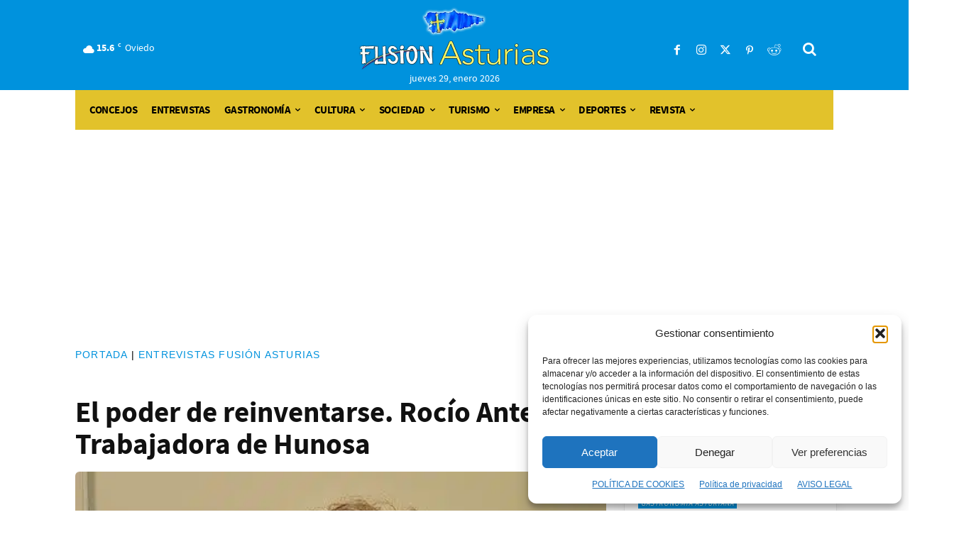

--- FILE ---
content_type: text/css
request_url: https://fusionasturias.com/wp-content/cache/background-css/1/fusionasturias.com/wp-content/plugins/directorist/assets/vendor-css/ez-media-uploader.min.css?ver=8.5.8&wpr_t=1769710914
body_size: 2054
content:
.ez-media-uploader {
	position: relative;
	padding: 18px;
	display: -webkit-box;
	display: -ms-flexbox;
	display: flex;
	-webkit-box-align: center;
	-ms-flex-align: center;
	align-items: center;
	-webkit-box-pack: center;
	-ms-flex-pack: center;
	justify-content: center;
	-webkit-box-orient: vertical;
	-webkit-box-direction: normal;
	-ms-flex-direction: column;
	flex-direction: column;
	min-height: 250px;
	border: 2px dashed #ccc;
	background-color: #f1f1f1;
	border-radius: 5px;
}
.ezmu-dictionary,
.ezmu__old-files {
	display: none;
}
.ezmu__media-picker-section,
.ezmu__preview-section,
.ezmu__status-section {
	display: none;
	width: 100%;
}
.ezmu__drop-zone-section {
	display: none;
	height: 100%;
	position: absolute;
	right: 0;
	left: 0;
	top: 0;
	bottom: 0;
	z-index: 999;
	-webkit-box-pack: center;
	-ms-flex-pack: center;
	justify-content: center;
	-webkit-box-align: center;
	-ms-flex-align: center;
	align-items: center;
	-webkit-box-orient: vertical;
	-webkit-box-direction: normal;
	-ms-flex-direction: column;
	flex-direction: column;
	text-align: center;
	overflow: hidden;
	background: #f2f2f2;
}
.ezmu__media-picker-section.show,
.ezmu__preview-section.show,
.ezmu__status-section.show {
	display: block;
}
.ezmu__media-picker-section.ezmu--show,
.ezmu__preview-section.ezmu--show,
.ezmu__status-section.ezmu--show {
	display: block;
}
.ez-media-uploader.highlight {
	border-color: #2b2b2b;
}
.ez-media-uploader.drag-enter *,
.ez-media-uploader.highlight * {
	pointer-events: none;
}
.ez-media-uploader.highlight .ezmu__drop-zone-section {
	display: -webkit-box;
	display: -ms-flexbox;
	display: flex;
}
.ezmu__media-picker-controls {
	text-align: center;
}
.ezmu__media-picker-icon-wrap-upload {
	margin-bottom: 20px;
	display: inline-block;
	margin-bottom: 20px;
	width: 60px;
	height: 60px;
	vertical-align: bottom;
}
.ezmu__media-picker-icon-wrap-avater {
	display: inline-block;
	width: 100px;
	height: 100px;
	vertical-align: bottom;
}
.ezmu__icon {
	display: inline-block;
	background-repeat: no-repeat !important;
	background-position: center;
	background-size: contain;
	width: 100%;
	height: 100%;
	-webkit-filter: invert(48%) sepia(0) saturate(2537%) hue-rotate(86deg)
		brightness(118%) contrast(119%);
	filter: invert(48%) sepia(0) saturate(2537%) hue-rotate(86deg)
		brightness(118%) contrast(119%);
}
.ezmu-icon-upload {
	background-image: var(--wpr-bg-5ff9777f-ed7f-40ef-888b-9e3d5ed1b376);
}
.ezmu-icon-avater {
	background-image: var(--wpr-bg-4e024047-ee45-46ab-bb34-051836cde395);
}
.ezmu__media-picker-buttons {
	margin-top: 20px;
	text-align: center;
}
.ezmu__upload-button-wrap {
	display: inline-block;
}
input[type="file"].ezmu__file-input {
	display: none;
}
input[type="file"].ezmu__file-input + .ezmu__input-label {
	cursor: pointer;
}
.ezmu__btn {
	display: inline-block;
	margin-bottom: 0.5rem;
	padding: 8px 15px;
	color: #fff;
	cursor: pointer;
	border: none;
	border-radius: 4px;
	-webkit-transition: all ease-in-out 0.3s;
	-o-transition: all ease-in-out 0.3s;
	transition: all ease-in-out 0.3s;
	background-color: #2b2b2b;
	background-color: #fff;
	color: #2b2b2b;
	-webkit-box-shadow: 0 12px 8px -10px#ccc;
	box-shadow: 0 12px 8px -10px#ccc;
}
.ezmu__btn:hover {
	color: #fff;
	background-color: #007bff;
}
.ezmu__loading-section {
	display: none;
	position: absolute;
	right: 0;
	left: 0;
	top: 0;
	bottom: 0;
	background-color: #f2f2f2;
	z-index: -99;
}
.ezmu__loading-section.ezmu--show {
	display: -webkit-box;
	display: -ms-flexbox;
	display: flex;
	-webkit-box-align: center;
	-ms-flex-align: center;
	align-items: center;
	-webkit-box-pack: center;
	-ms-flex-pack: center;
	justify-content: center;
	z-index: 9999;
}
.ezmu__loading-icon {
	font-size: 4rem;
}
.ezmu__loading-icon-img {
	width: 64px;
	height: auto;
	-webkit-animation: ezmuSpin linear infinite 2s;
	animation: ezmuSpin linear infinite 2s;
}
.ezmu__loading-icon-img-bg {
	width: 64px;
	height: 64px;
	display: inline-block;
	background-image: var(--wpr-bg-4f3fc9eb-f699-4156-8da9-1f835aa691e8);
	background-repeat: no-repeat !important;
	background-position: center;
	background-size: contain;
	-webkit-animation: ezmuSpin linear infinite 2s;
	animation: ezmuSpin linear infinite 2s;
}
@-webkit-keyframes ezmuSpin {
	from {
		-webkit-transform: rotate(0);
		transform: rotate(0);
	}
	to {
		-webkit-transform: rotate(360deg);
		transform: rotate(360deg);
	}
}
@keyframes ezmuSpin {
	from {
		-webkit-transform: rotate(0);
		transform: rotate(0);
	}
	to {
		-webkit-transform: rotate(360deg);
		transform: rotate(360deg);
	}
}
.ezmu__thumbnail-list {
	display: -webkit-box;
	display: -ms-flexbox;
	display: flex;
	-ms-flex-wrap: wrap;
	flex-wrap: wrap;
	-webkit-box-align: center;
	-ms-flex-align: center;
	align-items: center;
	-webkit-box-pack: center;
	-ms-flex-pack: center;
	justify-content: center;
	gap: 15px;
}
.ezmu__thumbnail-list-item {
	position: relative;
	border-radius: 5px;
	overflow: hidden;
	max-width: calc(50% - 7.5px);
	-ms-flex-preferred-size: calc(50% - 7.5px);
	flex-basis: calc(50% - 7.5px);
}
.ezmu__featured_tag {
	position: absolute;
	top: 5px;
	left: 5px;
	padding: 5px 10px;
	color: #000;
	border-radius: 3px;
	display: inline-block;
	font-size: 12px;
	background-color: rgba(255, 255, 255, 0.8);
}
.ezmu__thumbnail-list-item_front {
	position: absolute;
	z-index: 99;
	left: 0;
	right: 0;
	top: 0;
	bottom: 0;
}
.ezmu__thumbnail-front-item {
	position: absolute;
}
.ezmu__front-item__close {
	right: 5px;
	top: 5px;
}
.ezmu__front-item__close-icon {
	position: relative;
	width: 25px;
	height: 25px;
	border-radius: 50%;
	color: #222;
	display: -webkit-box;
	display: -ms-flexbox;
	display: flex;
	-webkit-box-align: center;
	-ms-flex-align: center;
	align-items: center;
	-webkit-box-pack: center;
	-ms-flex-pack: center;
	justify-content: center;
	cursor: pointer;
	-webkit-transition: background-color ease-in 0.2s;
	-o-transition: background-color ease-in 0.2s;
	transition: background-color ease-in 0.2s;
	background-color: rgba(255, 255, 255, 0.8);
	background-image: var(--wpr-bg-0950c6be-8788-4eda-b33d-18acfca231e7);
	background-repeat: no-repeat !important;
	background-size: 8px;
	background-position: center;
}
.ezmu__front-item__close-icon:hover {
	color: #fff;
	background-color: rgba(255, 0, 0, 0.7);
	background-image: var(--wpr-bg-edb47362-d34d-4f9b-9ba3-ca7f2845bed6);
}
.ezmu__front-item__close-icon-img {
	width: 12px;
}
.ezmu__front-item__close-btn {
	position: absolute;
	top: 0;
	bottom: 0;
	right: 0;
	left: 0;
	z-index: 99;
}
.ezmu__front-item__featured {
	display: none;
	top: 5px;
	left: 5px;
}
.ezmu__front-item__featured.ezmu--show {
	display: block;
}
.ezmu__front-item__featured-text {
	position: static;
	background-color: rgba(255, 255, 255, 0.8);
	padding: 5px 10px;
	color: #000;
	border-radius: 3px;
	display: inline-block;
	font-size: 12px;
}
.ezmu__front-item__thumbnail-size {
	bottom: 5px;
	right: 5px;
}
.ezmu__front-item__thumbnail-size-text {
	position: static;
	display: inline-block;
	background-color: rgba(255, 255, 255, 0.8);
	padding: 5px;
	border-radius: 3px;
	font-size: 12px;
}
.ezmu__front-item__thumbnail-size-text.has-error {
	color: #fff;
	background-color: rgba(255, 32, 32, 0.8);
}
.ezmu__front-item__sort-buttons {
	position: absolute;
	bottom: 5px;
	left: 5px;
}
.ezmu__front-item__sort-button {
	position: relative;
	width: 30px;
	height: 30px;
	display: inline-block;
	cursor: pointer;
	text-align: center;
	border: none;
	-webkit-transition: background-color ease-in 0.1s;
	-o-transition: background-color ease-in 0.1s;
	transition: background-color ease-in 0.1s;
	background-color: rgba(255, 255, 255, 0.8);
	background-position: center;
	background-repeat: no-repeat !important;
	background-size: 12px;
	font-size: 10px;
}
.ezmu__front-item__sort-button.ezmu--sort-up {
	background-image: var(--wpr-bg-5b699e18-c8cc-40a4-9005-096b9119a318);
	border-radius: 0 3px 3px 0;
}
.ezmu__front-item__sort-button.ezmu--sort-down {
	background-image: var(--wpr-bg-84244c17-a587-4c8a-b625-cd235eaeac5f);
	border-radius: 3px 0 0 3px;
}
.ezmu__front-item__sort-button:hover {
	background-color: rgba(255, 255, 255, 1);
}
.ezmu__front-item__sort-button-skin {
	position: absolute;
	right: 0;
	left: 0;
	top: 0;
	bottom: 0;
	z-index: 99;
}
.ezmu__thumbnail-list-item_back {
	width: 140px;
	height: 140px;
	display: -webkit-box;
	display: -ms-flexbox;
	display: flex;
	-ms-flex-wrap: wrap;
	flex-wrap: wrap;
	-webkit-box-align: center;
	-ms-flex-align: center;
	align-items: center;
	-webkit-box-pack: center;
	-ms-flex-pack: center;
	justify-content: center;
	background-color: #d4d4d4;
}
@media screen and (max-width: 1399px) and (min-width: 1199px) {
	.ezmu__thumbnail-list-item_back {
		width: 100px;
		height: 100px;
	}
}
.ezmu__thumbnail-img {
	display: block;
	width: 100%;
	height: 100% !important;
	-o-object-fit: cover;
	object-fit: cover;
}
.ezmu__thumbnail-img-bg {
	display: block;
	width: 100%;
	height: 100%;
	background-position: center;
	background-repeat: no-repeat !important;
	background-size: 100px 100px;
	background-image: var(--wpr-bg-22a9080d-c031-4ec2-8ba8-cc0cdc93f71e);
}
.ezmu__thumbnail-icon {
	display: block;
	margin: 0 auto;
	width: 100px;
	height: 100px;
	-o-object-fit: contain;
	object-fit: contain;
}
.ezmu__thumbnail-list-item.ezmu__thumbnail_avater {
	min-width: 140px;
	width: 140px;
	height: 140px;
	border-radius: 50%;
}
@media screen and (max-width: 1399px) and (min-width: 1199px) {
	.ezmu__thumbnail-list-item.ezmu__thumbnail_avater {
		min-width: 100px;
		width: 100px;
		height: 100px;
	}
}
.ezmu__thumbnail-list-item.ezmu__thumbnail_avater .ezmu__thumbnail-img {
	-o-object-fit: cover;
	object-fit: cover;
}
.ezmu__thumbnail-list-item.ezmu__thumbnail_avater .ezmu__front-item__close {
	top: unset;
	right: unset;
	bottom: 10px;
	left: 50%;
	-webkit-transform: scale(0.9) translateX(-50%);
	-ms-transform: scale(0.9) translateX(-50%);
	transform: scale(0.9) translateX(-50%);
}
.ezmu__info-list {
	padding: 0;
	margin: 0;
	text-align: center;
	max-width: 800px;
	width: 100%;
}
.ezmu__info-list-item {
	list-style: none;
	display: inline-block;
	margin-bottom: 5px;
	margin-right: 20px;
	color: #777;
	font-size: 14px;
	-webkit-transition: all ease-in-out 0.3s;
	-o-transition: all ease-in-out 0.3s;
	transition: all ease-in-out 0.3s;
}
.ezmu__info-list-item::before {
	content: " ";
	display: inline-block;
	margin-right: 5px;
	margin-top: 4px;
	width: 14px;
	height: 14px;
	background-repeat: no-repeat;
	background-position: center;
	background-size: 8px 8px;
	background-image: var(--wpr-bg-3b7a3b4a-b163-4730-a630-b3c14598e75d);
	background-color: #c4c4c4;
	vertical-align: top;
	border-radius: 50%;
	-webkit-transition: all ease-in-out 0.3s;
	-o-transition: all ease-in-out 0.3s;
	transition: all ease-in-out 0.3s;
}
.ezmu__info-list-item.is-featured {
	color: #1aa663;
}
.ezmu__info-list-item.is-featured::before {
	background-image: var(--wpr-bg-e84caa50-9e3d-41a8-b097-2b828ab8ebc7);
	background-color: #1aa663;
}
.ezmu__info-list-item.has-error {
	color: #f25454;
}
.ezmu__info-list-item.has-error::before {
	background-image: var(--wpr-bg-740458ef-b072-43d5-8f78-ff2634a47699);
	background-color: #f25454;
}
.ezmu_alert {
	margin: 10px auto;
	max-width: 300px;
	width: 100%;
	text-align: center;
	padding: 5px;
	border-radius: 3px;
	color: gray;
	background-color: #fff;
}
.ezmu_alert_error {
	color: #600000;
	background-color: #fbb;
}
.ezmu__titles-area {
	display: block;
}
.ezmu__title-1,
.ezmu__title-2,
.ezmu__title-3 {
	display: block;
	margin-bottom: 1rem;
	text-align: center;
}
.ezmu__title-1 {
	font-size: 2rem;
}
.ezmu__title-2 {
	font-size: 1.5rem;
}
.ezmu__title-3 {
	font-size: 1.2rem;
}


--- FILE ---
content_type: text/css
request_url: https://fusionasturias.com/wp-content/cache/background-css/1/fusionasturias.com/wp-content/cache/min/1/wp-includes/js/imgareaselect/imgareaselect.css?ver=1769685940&wpr_t=1769710914
body_size: -81
content:
.imgareaselect-border1{background:var(--wpr-bg-4765e23f-0606-4e61-b393-7b1f332e13ec) repeat-y left top}.imgareaselect-border2{background:var(--wpr-bg-2de8cd9b-b033-4be4-aaca-174186258846) repeat-x left top}.imgareaselect-border3{background:var(--wpr-bg-02a70a0e-a57a-45c7-9982-0d044986c39c) repeat-y right top}.imgareaselect-border4{background:var(--wpr-bg-8eaef50f-a8c0-4523-8925-1c5c6155de88) repeat-x left bottom}.imgareaselect-border1,.imgareaselect-border2,.imgareaselect-border3,.imgareaselect-border4{filter:alpha(opacity=50);opacity:.5}.imgareaselect-handle{background-color:#fff;border:solid 1px #000;filter:alpha(opacity=50);opacity:.5}.imgareaselect-outer{background-color:#000;filter:alpha(opacity=50);opacity:.5}

--- FILE ---
content_type: application/javascript
request_url: https://fusionasturias.com/wp-content/cache/min/1/wp-content/plugins/directorist-pricing-plans/assets/js/plan-validator.js?ver=1769627241
body_size: 1806
content:
jQuery(document).ready(function($){function to_top(top){$([document.documentElement,document.body]).animate({scrollTop:$(top).offset().top},1000)}
$('.at-modal').on('click',function(e){if(e.currentTarget===e.target){reset_form()}});$('.at-modal-close').on('click',function(){reset_form()});const qs=(function(a){if(a=='')return{};const b={};for(let i=0;i<a.length;++i){const p=a[i].split('=',2);if(p.length==1)b[p[0]]='';else b[p[0]]=decodeURIComponent(p[1].replace(/\+/g,' '))}
return b})(window.location.search.substr(1).split('&'));function reset_form(){var inputs=$('.at-modal input');for(var i=0;i<inputs.length;i++){var inp=inputs[i];var input_type=inp.type;if('radio'===input_type){inp.checked=!1}}
$('#directorist-allowances').html('')}
$('.listing_submit_btn').on('click',function(){$('.atpp_required').css({display:"none"});var error_messege='<span class="atpp_required atbdp_make_str_red"><i class="fa fa-exclamation-triangle"></i> '+plan_validator.crossLimit+'</span>';var pynPrice=$("input[name='price']");var price_limit=plan_validator.price_limit;price_limit=parseFloat(price_limit);if(pynPrice.length>0){var price=pynPrice.val();price=parseFloat(price);if(price>price_limit){pynPrice.after(error_messege);to_top(pynPrice);return!1}}
var tag=$("#at_biz_dir-tags").val();var tag_number=$(tag).length;var tag_limit=plan_validator.tag_limit;if(tag_number>tag_limit){$('.atbd_tagvalidate_note').css({display:"none"});$("#atbdp_tags").after(error_messege);to_top('#atbdp_tags');return!1}});if(!plan_validator.is_admin){$('#directorist-allowances').hide();$('body').on('change','input[name="new_plan"]',function(e){e.preventDefault();e.stopPropagation();$('.dcl_pricing_plan_name').addClass('dcl-loading');$('.atbd_modal_btn').addClass("directorist-pricing-disabled");$('.atbd_modal_btn').attr("disabled","true");var data={'action':'plan_allowances','plan_id':$(this).val(),'post_id':$('#change_listing_id').val(),};$.post(plan_validator.ajaxurl,data,function(response){$('.dcl_pricing_plan_name').removeClass('dcl-loading');if(response.html){$('#directorist-allowances').show();$('#directorist-allowances').html(response.html)}else{$('#directorist-allowances').html(' ')}
$('.atbd_modal_btn').removeClass("directorist-pricing-disabled");$('.atbd_modal_btn').removeAttr("disabled")})})}
$('body').on('click','.atpp_change_plan',function(){document.getElementById("atpp-change-plan-form").reset();var listingID=$(this).attr('data-listing_id');$('#change_listing_id').val(listingID);var data={'action':'atpp_changing_plan','listingID':listingID,};$.post(plan_validator.ajaxurl,data,function(response){if(response.template){$(".dcl_pricing_plan").empty().append(response.template)}},'json')});$('body').on('submit','#atpp-change-plan-form',function(e){e.preventDefault();var active_elm=$('.dpp-order-select-dropdown ul').find('.active');var data={'action':'atpp_submit_changing_plan','post_id':$('#change_listing_id').val(),'plan_id':$("input[name='new_plan']:checked").val(),'order_id':active_elm.length?active_elm.attr('data-value'):$("input[name='new_plan']:checked").attr('data-order_id'),'listing_type':$("input[name='listing_type']:checked").val(),};$.post(plan_validator.ajaxurl,data,function(response){$('.atbd_modal_btn').removeClass("dcl-loading");if(response.validation_error){$('#directorist-claim-warning-notification').addClass('text-warning').html(response.validation_error)}else{if(response.take_payment==='plan'){window.location.href=response.checkout_url}else{$('#directorist-claim-submit-notification').addClass('text-success').html(response.message);location.reload()}}},'json')});$('.atbdp_renew_with_plan').on('click',function(){var listingID=$(this).attr('data-listing_id');$('#change_listing_id').val(listingID)});$('.at-modal-close').on('click',function(){$('#atpp-change-plan-form').children('input').val('');$('#directorist-claim-submit-notification').html('')});$('body').on('click','.dpp-order-select-dropdown ul li a',function(){$(this).parent('li').siblings().children().removeClass('active');$(this).addClass('active');var form_data=new FormData();var order_id=$(this).attr('data-value');var general_label=$(this).closest('.dpp-order-select-dropdown').attr('data-general_label');var featured_label=$(this).closest('.dpp-order-select-dropdown').attr('data-featured_label');var label=$(this).closest('.dpp-order-select-dropdown').attr('data-label');var plan=$("input[name='new_plan']:checked").val();var plan_id=qs.plan?qs.plan:plan;form_data.append('action','select_active_order');form_data.append('order_id',order_id);form_data.append('general_label',general_label);form_data.append('featured_label',featured_label);form_data.append('label',label);form_data.append('plan_id',plan_id);$('.atbd_modal_btn').addClass("directorist-pricing-disabled");$('.atbd_modal_btn').attr("disabled","true");$.ajax({method:'POST',processData:!1,contentType:!1,url:plan_validator.ajaxurl,data:form_data,success:function(response){let content_area=$('.dpp-order-select-wrapper');$('.directorist-listing-type').remove();$(content_area).after(response);$('.dpp-selected-order-listing-type .atbdp_make_str_green, .dpp-selected-order-listing-type .atbdp_make_str_red').addClass('dpp-selected-order-listing-type--highlight');$('.atbd_modal_btn').removeClass("directorist-pricing-disabled");$('.atbd_modal_btn').removeAttr("disabled");setTimeout(()=>{$('.dpp-selected-order-listing-type .atbdp_make_str_green, .dpp-selected-order-listing-type .atbdp_make_str_red').removeClass('dpp-selected-order-listing-type--highlight')},2300)},error:function(error){console.log(error)},})});$('body').on('click','.directorist_required_login',function(e){e.preventDefault();let _this=$(this);$('.dpp-email-warning').remove();_this.closest('.directorist-pricing__action').append('<span class="dpp-email-warning">'+plan_validator.login_alert+'</span>');return});let guestInput='<div style="margin-bottom: 10px;" class="directorist-form-group directorist_plan_guest_email"><input type="email" name="guest_customer_email" class="directorist-form-element guest_customer_email" placeholder="'+plan_validator.email_placeholder+'" required /></div>';$('body').on('click','.directorist_required_email',function(e){e.preventDefault();let _this=$(this);$('.directorist_plan_guest_email').remove();$(this).closest('.directorist-pricing__action').before(guestInput);return});$('body').on('keyup','.guest_customer_email',function(e){$('.directorist-pricing__action--btn').removeClass('directorist_required_email')});if(plan_validator.guest_customer){$('body').on('click','.directorist-pricing__action--btn',function(e){if(!$('.guest_customer_email').val()){return}
e.preventDefault();let _this=$(this);let email=$('.guest_customer_email').val();let url=$(this).attr('href');var form_data=new FormData();form_data.append('action','guest_customer');form_data.append('email',email);$.ajax({method:'POST',processData:!1,contentType:!1,url:plan_validator.ajaxurl,data:form_data,success:function(response){if(response.error){_this.closest('.directorist-pricing__action').append('<span class="dpp-email-warning">'+response.error_msg+'</span>')}else{window.location.href=url}
$(_this).removeClass('directorist-pricing__action--btn-loading')},error:function(error){console.log(error)},complete:function(){$('#directorist-type-preloader').hide();$(_this).removeClass('directorist-pricing__action--btn-loading')}})})}})